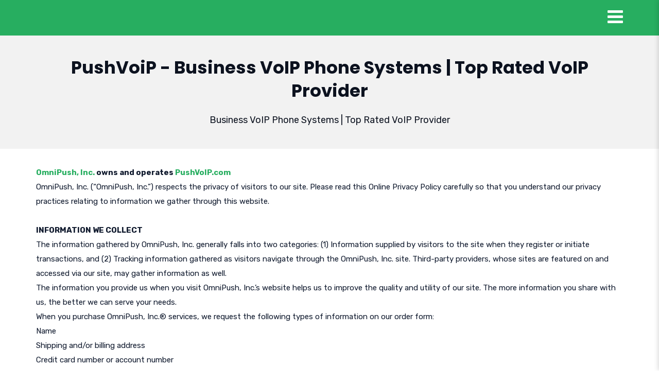

--- FILE ---
content_type: text/html; charset=UTF-8
request_url: https://pushvoip.com/privacy-policy/
body_size: 13712
content:
<!doctype html>
<html lang="en-US">
<head>
	<meta charset="UTF-8">
	<meta name="viewport" content="width=device-width, initial-scale=1">
	<meta name="format-detection" content="telephone=no">

	<!-- Google Site Verification code begins here -->
		<!-- Google Site Verification code ends here -->

		<link rel="profile" href="http://gmpg.org/xfn/11">
	<title>Privacy Policy &#8211; PushVoiP &#8211; Business VoIP Phone Systems | Top Rated VoIP Provider</title>
<meta name='robots' content='max-image-preview:large' />
	<style>img:is([sizes="auto" i], [sizes^="auto," i]) { contain-intrinsic-size: 3000px 1500px }</style>
	<link rel='dns-prefetch' href='//stats.wp.com' />
<link rel='dns-prefetch' href='//fonts.googleapis.com' />
<link rel='dns-prefetch' href='//v0.wordpress.com' />
<link rel='preconnect' href='//c0.wp.com' />
<link rel="alternate" type="application/rss+xml" title="PushVoiP - Business VoIP Phone Systems | Top Rated VoIP Provider &raquo; Feed" href="https://pushvoip.com/feed/" />
<link rel="alternate" type="application/rss+xml" title="PushVoiP - Business VoIP Phone Systems | Top Rated VoIP Provider &raquo; Comments Feed" href="https://pushvoip.com/comments/feed/" />
<link rel="alternate" type="application/rss+xml" title="PushVoiP - Business VoIP Phone Systems | Top Rated VoIP Provider &raquo; Privacy Policy Comments Feed" href="https://pushvoip.com/privacy-policy/feed/" />
<script type="text/javascript">
/* <![CDATA[ */
window._wpemojiSettings = {"baseUrl":"https:\/\/s.w.org\/images\/core\/emoji\/15.0.3\/72x72\/","ext":".png","svgUrl":"https:\/\/s.w.org\/images\/core\/emoji\/15.0.3\/svg\/","svgExt":".svg","source":{"concatemoji":"https:\/\/pushvoip.com\/wp-includes\/js\/wp-emoji-release.min.js?ver=6.7.4"}};
/*! This file is auto-generated */
!function(i,n){var o,s,e;function c(e){try{var t={supportTests:e,timestamp:(new Date).valueOf()};sessionStorage.setItem(o,JSON.stringify(t))}catch(e){}}function p(e,t,n){e.clearRect(0,0,e.canvas.width,e.canvas.height),e.fillText(t,0,0);var t=new Uint32Array(e.getImageData(0,0,e.canvas.width,e.canvas.height).data),r=(e.clearRect(0,0,e.canvas.width,e.canvas.height),e.fillText(n,0,0),new Uint32Array(e.getImageData(0,0,e.canvas.width,e.canvas.height).data));return t.every(function(e,t){return e===r[t]})}function u(e,t,n){switch(t){case"flag":return n(e,"\ud83c\udff3\ufe0f\u200d\u26a7\ufe0f","\ud83c\udff3\ufe0f\u200b\u26a7\ufe0f")?!1:!n(e,"\ud83c\uddfa\ud83c\uddf3","\ud83c\uddfa\u200b\ud83c\uddf3")&&!n(e,"\ud83c\udff4\udb40\udc67\udb40\udc62\udb40\udc65\udb40\udc6e\udb40\udc67\udb40\udc7f","\ud83c\udff4\u200b\udb40\udc67\u200b\udb40\udc62\u200b\udb40\udc65\u200b\udb40\udc6e\u200b\udb40\udc67\u200b\udb40\udc7f");case"emoji":return!n(e,"\ud83d\udc26\u200d\u2b1b","\ud83d\udc26\u200b\u2b1b")}return!1}function f(e,t,n){var r="undefined"!=typeof WorkerGlobalScope&&self instanceof WorkerGlobalScope?new OffscreenCanvas(300,150):i.createElement("canvas"),a=r.getContext("2d",{willReadFrequently:!0}),o=(a.textBaseline="top",a.font="600 32px Arial",{});return e.forEach(function(e){o[e]=t(a,e,n)}),o}function t(e){var t=i.createElement("script");t.src=e,t.defer=!0,i.head.appendChild(t)}"undefined"!=typeof Promise&&(o="wpEmojiSettingsSupports",s=["flag","emoji"],n.supports={everything:!0,everythingExceptFlag:!0},e=new Promise(function(e){i.addEventListener("DOMContentLoaded",e,{once:!0})}),new Promise(function(t){var n=function(){try{var e=JSON.parse(sessionStorage.getItem(o));if("object"==typeof e&&"number"==typeof e.timestamp&&(new Date).valueOf()<e.timestamp+604800&&"object"==typeof e.supportTests)return e.supportTests}catch(e){}return null}();if(!n){if("undefined"!=typeof Worker&&"undefined"!=typeof OffscreenCanvas&&"undefined"!=typeof URL&&URL.createObjectURL&&"undefined"!=typeof Blob)try{var e="postMessage("+f.toString()+"("+[JSON.stringify(s),u.toString(),p.toString()].join(",")+"));",r=new Blob([e],{type:"text/javascript"}),a=new Worker(URL.createObjectURL(r),{name:"wpTestEmojiSupports"});return void(a.onmessage=function(e){c(n=e.data),a.terminate(),t(n)})}catch(e){}c(n=f(s,u,p))}t(n)}).then(function(e){for(var t in e)n.supports[t]=e[t],n.supports.everything=n.supports.everything&&n.supports[t],"flag"!==t&&(n.supports.everythingExceptFlag=n.supports.everythingExceptFlag&&n.supports[t]);n.supports.everythingExceptFlag=n.supports.everythingExceptFlag&&!n.supports.flag,n.DOMReady=!1,n.readyCallback=function(){n.DOMReady=!0}}).then(function(){return e}).then(function(){var e;n.supports.everything||(n.readyCallback(),(e=n.source||{}).concatemoji?t(e.concatemoji):e.wpemoji&&e.twemoji&&(t(e.twemoji),t(e.wpemoji)))}))}((window,document),window._wpemojiSettings);
/* ]]> */
</script>
<style id='wp-emoji-styles-inline-css' type='text/css'>

	img.wp-smiley, img.emoji {
		display: inline !important;
		border: none !important;
		box-shadow: none !important;
		height: 1em !important;
		width: 1em !important;
		margin: 0 0.07em !important;
		vertical-align: -0.1em !important;
		background: none !important;
		padding: 0 !important;
	}
</style>
<link rel='stylesheet' id='wp-block-library-css' href='https://c0.wp.com/c/6.7.4/wp-includes/css/dist/block-library/style.min.css' type='text/css' media='all' />
<link rel='stylesheet' id='mediaelement-css' href='https://c0.wp.com/c/6.7.4/wp-includes/js/mediaelement/mediaelementplayer-legacy.min.css' type='text/css' media='all' />
<link rel='stylesheet' id='wp-mediaelement-css' href='https://c0.wp.com/c/6.7.4/wp-includes/js/mediaelement/wp-mediaelement.min.css' type='text/css' media='all' />
<style id='jetpack-sharing-buttons-style-inline-css' type='text/css'>
.jetpack-sharing-buttons__services-list{display:flex;flex-direction:row;flex-wrap:wrap;gap:0;list-style-type:none;margin:5px;padding:0}.jetpack-sharing-buttons__services-list.has-small-icon-size{font-size:12px}.jetpack-sharing-buttons__services-list.has-normal-icon-size{font-size:16px}.jetpack-sharing-buttons__services-list.has-large-icon-size{font-size:24px}.jetpack-sharing-buttons__services-list.has-huge-icon-size{font-size:36px}@media print{.jetpack-sharing-buttons__services-list{display:none!important}}.editor-styles-wrapper .wp-block-jetpack-sharing-buttons{gap:0;padding-inline-start:0}ul.jetpack-sharing-buttons__services-list.has-background{padding:1.25em 2.375em}
</style>
<style id='classic-theme-styles-inline-css' type='text/css'>
/*! This file is auto-generated */
.wp-block-button__link{color:#fff;background-color:#32373c;border-radius:9999px;box-shadow:none;text-decoration:none;padding:calc(.667em + 2px) calc(1.333em + 2px);font-size:1.125em}.wp-block-file__button{background:#32373c;color:#fff;text-decoration:none}
</style>
<style id='global-styles-inline-css' type='text/css'>
:root{--wp--preset--aspect-ratio--square: 1;--wp--preset--aspect-ratio--4-3: 4/3;--wp--preset--aspect-ratio--3-4: 3/4;--wp--preset--aspect-ratio--3-2: 3/2;--wp--preset--aspect-ratio--2-3: 2/3;--wp--preset--aspect-ratio--16-9: 16/9;--wp--preset--aspect-ratio--9-16: 9/16;--wp--preset--color--black: #000000;--wp--preset--color--cyan-bluish-gray: #abb8c3;--wp--preset--color--white: #ffffff;--wp--preset--color--pale-pink: #f78da7;--wp--preset--color--vivid-red: #cf2e2e;--wp--preset--color--luminous-vivid-orange: #ff6900;--wp--preset--color--luminous-vivid-amber: #fcb900;--wp--preset--color--light-green-cyan: #7bdcb5;--wp--preset--color--vivid-green-cyan: #00d084;--wp--preset--color--pale-cyan-blue: #8ed1fc;--wp--preset--color--vivid-cyan-blue: #0693e3;--wp--preset--color--vivid-purple: #9b51e0;--wp--preset--gradient--vivid-cyan-blue-to-vivid-purple: linear-gradient(135deg,rgba(6,147,227,1) 0%,rgb(155,81,224) 100%);--wp--preset--gradient--light-green-cyan-to-vivid-green-cyan: linear-gradient(135deg,rgb(122,220,180) 0%,rgb(0,208,130) 100%);--wp--preset--gradient--luminous-vivid-amber-to-luminous-vivid-orange: linear-gradient(135deg,rgba(252,185,0,1) 0%,rgba(255,105,0,1) 100%);--wp--preset--gradient--luminous-vivid-orange-to-vivid-red: linear-gradient(135deg,rgba(255,105,0,1) 0%,rgb(207,46,46) 100%);--wp--preset--gradient--very-light-gray-to-cyan-bluish-gray: linear-gradient(135deg,rgb(238,238,238) 0%,rgb(169,184,195) 100%);--wp--preset--gradient--cool-to-warm-spectrum: linear-gradient(135deg,rgb(74,234,220) 0%,rgb(151,120,209) 20%,rgb(207,42,186) 40%,rgb(238,44,130) 60%,rgb(251,105,98) 80%,rgb(254,248,76) 100%);--wp--preset--gradient--blush-light-purple: linear-gradient(135deg,rgb(255,206,236) 0%,rgb(152,150,240) 100%);--wp--preset--gradient--blush-bordeaux: linear-gradient(135deg,rgb(254,205,165) 0%,rgb(254,45,45) 50%,rgb(107,0,62) 100%);--wp--preset--gradient--luminous-dusk: linear-gradient(135deg,rgb(255,203,112) 0%,rgb(199,81,192) 50%,rgb(65,88,208) 100%);--wp--preset--gradient--pale-ocean: linear-gradient(135deg,rgb(255,245,203) 0%,rgb(182,227,212) 50%,rgb(51,167,181) 100%);--wp--preset--gradient--electric-grass: linear-gradient(135deg,rgb(202,248,128) 0%,rgb(113,206,126) 100%);--wp--preset--gradient--midnight: linear-gradient(135deg,rgb(2,3,129) 0%,rgb(40,116,252) 100%);--wp--preset--font-size--small: 13px;--wp--preset--font-size--medium: 20px;--wp--preset--font-size--large: 36px;--wp--preset--font-size--x-large: 42px;--wp--preset--spacing--20: 0.44rem;--wp--preset--spacing--30: 0.67rem;--wp--preset--spacing--40: 1rem;--wp--preset--spacing--50: 1.5rem;--wp--preset--spacing--60: 2.25rem;--wp--preset--spacing--70: 3.38rem;--wp--preset--spacing--80: 5.06rem;--wp--preset--shadow--natural: 6px 6px 9px rgba(0, 0, 0, 0.2);--wp--preset--shadow--deep: 12px 12px 50px rgba(0, 0, 0, 0.4);--wp--preset--shadow--sharp: 6px 6px 0px rgba(0, 0, 0, 0.2);--wp--preset--shadow--outlined: 6px 6px 0px -3px rgba(255, 255, 255, 1), 6px 6px rgba(0, 0, 0, 1);--wp--preset--shadow--crisp: 6px 6px 0px rgba(0, 0, 0, 1);}:where(.is-layout-flex){gap: 0.5em;}:where(.is-layout-grid){gap: 0.5em;}body .is-layout-flex{display: flex;}.is-layout-flex{flex-wrap: wrap;align-items: center;}.is-layout-flex > :is(*, div){margin: 0;}body .is-layout-grid{display: grid;}.is-layout-grid > :is(*, div){margin: 0;}:where(.wp-block-columns.is-layout-flex){gap: 2em;}:where(.wp-block-columns.is-layout-grid){gap: 2em;}:where(.wp-block-post-template.is-layout-flex){gap: 1.25em;}:where(.wp-block-post-template.is-layout-grid){gap: 1.25em;}.has-black-color{color: var(--wp--preset--color--black) !important;}.has-cyan-bluish-gray-color{color: var(--wp--preset--color--cyan-bluish-gray) !important;}.has-white-color{color: var(--wp--preset--color--white) !important;}.has-pale-pink-color{color: var(--wp--preset--color--pale-pink) !important;}.has-vivid-red-color{color: var(--wp--preset--color--vivid-red) !important;}.has-luminous-vivid-orange-color{color: var(--wp--preset--color--luminous-vivid-orange) !important;}.has-luminous-vivid-amber-color{color: var(--wp--preset--color--luminous-vivid-amber) !important;}.has-light-green-cyan-color{color: var(--wp--preset--color--light-green-cyan) !important;}.has-vivid-green-cyan-color{color: var(--wp--preset--color--vivid-green-cyan) !important;}.has-pale-cyan-blue-color{color: var(--wp--preset--color--pale-cyan-blue) !important;}.has-vivid-cyan-blue-color{color: var(--wp--preset--color--vivid-cyan-blue) !important;}.has-vivid-purple-color{color: var(--wp--preset--color--vivid-purple) !important;}.has-black-background-color{background-color: var(--wp--preset--color--black) !important;}.has-cyan-bluish-gray-background-color{background-color: var(--wp--preset--color--cyan-bluish-gray) !important;}.has-white-background-color{background-color: var(--wp--preset--color--white) !important;}.has-pale-pink-background-color{background-color: var(--wp--preset--color--pale-pink) !important;}.has-vivid-red-background-color{background-color: var(--wp--preset--color--vivid-red) !important;}.has-luminous-vivid-orange-background-color{background-color: var(--wp--preset--color--luminous-vivid-orange) !important;}.has-luminous-vivid-amber-background-color{background-color: var(--wp--preset--color--luminous-vivid-amber) !important;}.has-light-green-cyan-background-color{background-color: var(--wp--preset--color--light-green-cyan) !important;}.has-vivid-green-cyan-background-color{background-color: var(--wp--preset--color--vivid-green-cyan) !important;}.has-pale-cyan-blue-background-color{background-color: var(--wp--preset--color--pale-cyan-blue) !important;}.has-vivid-cyan-blue-background-color{background-color: var(--wp--preset--color--vivid-cyan-blue) !important;}.has-vivid-purple-background-color{background-color: var(--wp--preset--color--vivid-purple) !important;}.has-black-border-color{border-color: var(--wp--preset--color--black) !important;}.has-cyan-bluish-gray-border-color{border-color: var(--wp--preset--color--cyan-bluish-gray) !important;}.has-white-border-color{border-color: var(--wp--preset--color--white) !important;}.has-pale-pink-border-color{border-color: var(--wp--preset--color--pale-pink) !important;}.has-vivid-red-border-color{border-color: var(--wp--preset--color--vivid-red) !important;}.has-luminous-vivid-orange-border-color{border-color: var(--wp--preset--color--luminous-vivid-orange) !important;}.has-luminous-vivid-amber-border-color{border-color: var(--wp--preset--color--luminous-vivid-amber) !important;}.has-light-green-cyan-border-color{border-color: var(--wp--preset--color--light-green-cyan) !important;}.has-vivid-green-cyan-border-color{border-color: var(--wp--preset--color--vivid-green-cyan) !important;}.has-pale-cyan-blue-border-color{border-color: var(--wp--preset--color--pale-cyan-blue) !important;}.has-vivid-cyan-blue-border-color{border-color: var(--wp--preset--color--vivid-cyan-blue) !important;}.has-vivid-purple-border-color{border-color: var(--wp--preset--color--vivid-purple) !important;}.has-vivid-cyan-blue-to-vivid-purple-gradient-background{background: var(--wp--preset--gradient--vivid-cyan-blue-to-vivid-purple) !important;}.has-light-green-cyan-to-vivid-green-cyan-gradient-background{background: var(--wp--preset--gradient--light-green-cyan-to-vivid-green-cyan) !important;}.has-luminous-vivid-amber-to-luminous-vivid-orange-gradient-background{background: var(--wp--preset--gradient--luminous-vivid-amber-to-luminous-vivid-orange) !important;}.has-luminous-vivid-orange-to-vivid-red-gradient-background{background: var(--wp--preset--gradient--luminous-vivid-orange-to-vivid-red) !important;}.has-very-light-gray-to-cyan-bluish-gray-gradient-background{background: var(--wp--preset--gradient--very-light-gray-to-cyan-bluish-gray) !important;}.has-cool-to-warm-spectrum-gradient-background{background: var(--wp--preset--gradient--cool-to-warm-spectrum) !important;}.has-blush-light-purple-gradient-background{background: var(--wp--preset--gradient--blush-light-purple) !important;}.has-blush-bordeaux-gradient-background{background: var(--wp--preset--gradient--blush-bordeaux) !important;}.has-luminous-dusk-gradient-background{background: var(--wp--preset--gradient--luminous-dusk) !important;}.has-pale-ocean-gradient-background{background: var(--wp--preset--gradient--pale-ocean) !important;}.has-electric-grass-gradient-background{background: var(--wp--preset--gradient--electric-grass) !important;}.has-midnight-gradient-background{background: var(--wp--preset--gradient--midnight) !important;}.has-small-font-size{font-size: var(--wp--preset--font-size--small) !important;}.has-medium-font-size{font-size: var(--wp--preset--font-size--medium) !important;}.has-large-font-size{font-size: var(--wp--preset--font-size--large) !important;}.has-x-large-font-size{font-size: var(--wp--preset--font-size--x-large) !important;}
:where(.wp-block-post-template.is-layout-flex){gap: 1.25em;}:where(.wp-block-post-template.is-layout-grid){gap: 1.25em;}
:where(.wp-block-columns.is-layout-flex){gap: 2em;}:where(.wp-block-columns.is-layout-grid){gap: 2em;}
:root :where(.wp-block-pullquote){font-size: 1.5em;line-height: 1.6;}
</style>
<link rel='stylesheet' id='contact-form-7-css' href='https://pushvoip.com/wp-content/plugins/contact-form-7/includes/css/styles.css?ver=6.0.5' type='text/css' media='all' />
<link rel='stylesheet' id='rs-plugin-settings-css' href='https://pushvoip.com/wp-content/plugins/revslider/public/assets/css/settings.css?ver=5.4.8.1' type='text/css' media='all' />
<style id='rs-plugin-settings-inline-css' type='text/css'>
#rs-demo-id {}
</style>
<link rel='stylesheet' id='bootstrap-css' href='https://pushvoip.com/wp-content/themes/unbound/css/bootstrap.min.css' type='text/css' media='all' />
<link rel='stylesheet' id='font-awesome-css' href='https://pushvoip.com/wp-content/themes/unbound/css/font-awesome.min.css' type='text/css' media='all' />
<link rel='stylesheet' id='elusive-icons-css' href='https://pushvoip.com/wp-content/themes/unbound/css/elusive-icons.min.css' type='text/css' media='all' />
<link rel='stylesheet' id='animate-css' href='https://pushvoip.com/wp-content/themes/unbound/css/animate.min.css' type='text/css' media='all' />
<link rel='stylesheet' id='radiantthemes-custom-css' href='https://pushvoip.com/wp-content/themes/unbound/css/radiantthemes-custom.css' type='text/css' media='all' />
<link rel='stylesheet' id='radiantthemes-responsive-css' href='https://pushvoip.com/wp-content/themes/unbound/css/radiantthemes-responsive.css' type='text/css' media='all' />
<link rel='stylesheet' id='radiantthemes-reset-css' href='https://pushvoip.com/wp-content/themes/unbound/css/radiantthemes-reset.css' type='text/css' media='all' />
<link rel='stylesheet' id='radiantthemes-google-fonts-css' href='//fonts.googleapis.com/css?family=Poppins%3A700%7CRubik%3A400%2C500%2C700&#038;ver=1.0.0' type='text/css' media='all' />
<link rel='stylesheet' id='radiantthemes-contact-box-widget-css' href='https://pushvoip.com/wp-content/themes/unbound/inc/widget/contact-box/css/radiantthemes-contact-box.css' type='text/css' media='all' />
<link rel='stylesheet' id='radiantthemes-recent-posts-widget-css' href='https://pushvoip.com/wp-content/themes/unbound/inc/widget/recent-posts/css/radiantthemes-recent-post-with-thumbnail-element-one.css' type='text/css' media='all' />
<link rel='stylesheet' id='radiantthemes-header-style-default-css' href='https://pushvoip.com/wp-content/themes/unbound/css/radiantthemes-header-style-default.css' type='text/css' media='all' />
<link rel='stylesheet' id='radiantthemes-footer-style-one-css' href='https://pushvoip.com/wp-content/themes/unbound/css/radiantthemes-footer-style-one.css' type='text/css' media='all' />
<link rel='stylesheet' id='radiantthemes-style-css' href='https://pushvoip.com/wp-content/themes/unbound/style.css?ver=6.7.4' type='text/css' media='all' />
<link rel='stylesheet' id='radiantthemes-user-custom-css' href='https://pushvoip.com/wp-content/themes/unbound/css/radiantthemes-user-custom.css?ver=1762057608' type='text/css' media='all' />
<link rel='stylesheet' id='radiantthemes-dynamic-css' href='https://pushvoip.com/wp-content/themes/unbound/css/radiantthemes-dynamic.css?ver=1762057608' type='text/css' media='all' />
<style id='akismet-widget-style-inline-css' type='text/css'>

			.a-stats {
				--akismet-color-mid-green: #357b49;
				--akismet-color-white: #fff;
				--akismet-color-light-grey: #f6f7f7;

				max-width: 350px;
				width: auto;
			}

			.a-stats * {
				all: unset;
				box-sizing: border-box;
			}

			.a-stats strong {
				font-weight: 600;
			}

			.a-stats a.a-stats__link,
			.a-stats a.a-stats__link:visited,
			.a-stats a.a-stats__link:active {
				background: var(--akismet-color-mid-green);
				border: none;
				box-shadow: none;
				border-radius: 8px;
				color: var(--akismet-color-white);
				cursor: pointer;
				display: block;
				font-family: -apple-system, BlinkMacSystemFont, 'Segoe UI', 'Roboto', 'Oxygen-Sans', 'Ubuntu', 'Cantarell', 'Helvetica Neue', sans-serif;
				font-weight: 500;
				padding: 12px;
				text-align: center;
				text-decoration: none;
				transition: all 0.2s ease;
			}

			/* Extra specificity to deal with TwentyTwentyOne focus style */
			.widget .a-stats a.a-stats__link:focus {
				background: var(--akismet-color-mid-green);
				color: var(--akismet-color-white);
				text-decoration: none;
			}

			.a-stats a.a-stats__link:hover {
				filter: brightness(110%);
				box-shadow: 0 4px 12px rgba(0, 0, 0, 0.06), 0 0 2px rgba(0, 0, 0, 0.16);
			}

			.a-stats .count {
				color: var(--akismet-color-white);
				display: block;
				font-size: 1.5em;
				line-height: 1.4;
				padding: 0 13px;
				white-space: nowrap;
			}
		
</style>
<link rel='stylesheet' id='js_composer_front-css' href='https://pushvoip.com/wp-content/plugins/js_composer/assets/css/js_composer.min.css?ver=8.3.1' type='text/css' media='all' />
<script type="text/javascript" src="https://c0.wp.com/c/6.7.4/wp-includes/js/jquery/jquery.min.js" id="jquery-core-js"></script>
<script type="text/javascript" src="https://c0.wp.com/c/6.7.4/wp-includes/js/jquery/jquery-migrate.min.js" id="jquery-migrate-js"></script>
<script type="text/javascript" src="https://pushvoip.com/wp-content/plugins/revslider/public/assets/js/jquery.themepunch.tools.min.js?ver=5.4.8.1" id="tp-tools-js"></script>
<script type="text/javascript" src="https://pushvoip.com/wp-content/plugins/revslider/public/assets/js/jquery.themepunch.revolution.min.js?ver=5.4.8.1" id="revmin-js"></script>
<script type="text/javascript" src="https://pushvoip.com/wp-content/themes/unbound/js/retina.min.js?ver=1" id="retina-js"></script>
<script></script><link rel="https://api.w.org/" href="https://pushvoip.com/wp-json/" /><link rel="alternate" title="JSON" type="application/json" href="https://pushvoip.com/wp-json/wp/v2/pages/3" /><link rel="EditURI" type="application/rsd+xml" title="RSD" href="https://pushvoip.com/xmlrpc.php?rsd" />
<meta name="generator" content="WordPress 6.7.4" />
<link rel="canonical" href="https://pushvoip.com/privacy-policy/" />
<link rel='shortlink' href='https://wp.me/Paw2BJ-3' />
<link rel="alternate" title="oEmbed (JSON)" type="application/json+oembed" href="https://pushvoip.com/wp-json/oembed/1.0/embed?url=https%3A%2F%2Fpushvoip.com%2Fprivacy-policy%2F" />
<link rel="alternate" title="oEmbed (XML)" type="text/xml+oembed" href="https://pushvoip.com/wp-json/oembed/1.0/embed?url=https%3A%2F%2Fpushvoip.com%2Fprivacy-policy%2F&#038;format=xml" />
	<style>img#wpstats{display:none}</style>
		<link rel="pingback" href="https://pushvoip.com/xmlrpc.php">
			<link rel="icon" href="https://pushvoip.com/wp-content/themes/unbound/images/favicon.ico" sizes="32x32" />

			<link rel="icon" href="https://pushvoip.com/wp-content/themes/unbound/images/favicon.ico" sizes="192x192">

			<link rel="apple-touch-icon-precomposed" href="https://pushvoip.com/wp-content/themes/unbound/images/favicon.ico" />

			<meta name="msapplication-TileImage" content="https://pushvoip.com/wp-content/themes/unbound/images/favicon.ico" />

		
		<style type="text/css">.recentcomments a{display:inline !important;padding:0 !important;margin:0 !important;}</style><meta name="generator" content="Powered by WPBakery Page Builder - drag and drop page builder for WordPress."/>
<meta name="generator" content="Powered by Slider Revolution 5.4.8.1 - responsive, Mobile-Friendly Slider Plugin for WordPress with comfortable drag and drop interface." />

<!-- Jetpack Open Graph Tags -->
<meta property="og:type" content="article" />
<meta property="og:title" content="Privacy Policy" />
<meta property="og:url" content="https://pushvoip.com/privacy-policy/" />
<meta property="og:description" content="Visit the post for more." />
<meta property="article:published_time" content="2018-10-30T01:17:50+00:00" />
<meta property="article:modified_time" content="2018-12-12T11:13:10+00:00" />
<meta property="og:site_name" content="PushVoiP - Business VoIP Phone Systems | Top Rated VoIP Provider" />
<meta property="og:image" content="https://pushvoip.com/wp-content/uploads/2018/11/8.jpg" />
<meta property="og:image:width" content="1500" />
<meta property="og:image:height" content="754" />
<meta property="og:image:alt" content="" />
<meta property="og:locale" content="en_US" />
<meta name="twitter:text:title" content="Privacy Policy" />
<meta name="twitter:image" content="https://pushvoip.com/wp-content/uploads/2018/11/8.jpg?w=640" />
<meta name="twitter:card" content="summary_large_image" />
<meta name="twitter:description" content="Visit the post for more." />

<!-- End Jetpack Open Graph Tags -->
<script type="text/javascript">function setREVStartSize(e){									
						try{ e.c=jQuery(e.c);var i=jQuery(window).width(),t=9999,r=0,n=0,l=0,f=0,s=0,h=0;
							if(e.responsiveLevels&&(jQuery.each(e.responsiveLevels,function(e,f){f>i&&(t=r=f,l=e),i>f&&f>r&&(r=f,n=e)}),t>r&&(l=n)),f=e.gridheight[l]||e.gridheight[0]||e.gridheight,s=e.gridwidth[l]||e.gridwidth[0]||e.gridwidth,h=i/s,h=h>1?1:h,f=Math.round(h*f),"fullscreen"==e.sliderLayout){var u=(e.c.width(),jQuery(window).height());if(void 0!=e.fullScreenOffsetContainer){var c=e.fullScreenOffsetContainer.split(",");if (c) jQuery.each(c,function(e,i){u=jQuery(i).length>0?u-jQuery(i).outerHeight(!0):u}),e.fullScreenOffset.split("%").length>1&&void 0!=e.fullScreenOffset&&e.fullScreenOffset.length>0?u-=jQuery(window).height()*parseInt(e.fullScreenOffset,0)/100:void 0!=e.fullScreenOffset&&e.fullScreenOffset.length>0&&(u-=parseInt(e.fullScreenOffset,0))}f=u}else void 0!=e.minHeight&&f<e.minHeight&&(f=e.minHeight);e.c.closest(".rev_slider_wrapper").css({height:f})					
						}catch(d){console.log("Failure at Presize of Slider:"+d)}						
					};</script>
<style type="text/css" data-type="vc_shortcodes-default-css">.vc_do_custom_heading{margin-bottom:0.625rem;margin-top:0;}.vc_do_custom_heading{margin-bottom:0.625rem;margin-top:0;}.vc_do_custom_heading{margin-bottom:0.625rem;margin-top:0;}</style><style type="text/css" data-type="vc_shortcodes-custom-css">.vc_custom_1537266344750{margin-top: 0px !important;margin-bottom: 0px !important;padding-top: 150px !important;padding-bottom: 150px !important;background-image: url(https://dev.pushvoip.com/wp-content/uploads/2018/04/services-image04.png?id=3630) !important;}.vc_custom_1527671854655{margin-top: 0px !important;margin-bottom: 0px !important;padding-top: 90px !important;padding-bottom: 70px !important;background-color: #ffffff !important;}.vc_custom_1541858395366{margin-top: 0px !important;margin-bottom: 0px !important;padding-top: 58px !important;padding-bottom: 40px !important;background-color: #25c16f !important;}.vc_custom_1525842868906{margin-top: 0px !important;margin-bottom: 0px !important;padding-top: 0px !important;padding-bottom: 0px !important;}.vc_custom_1543492744463{margin-top: 12px !important;margin-bottom: 25px !important;padding-top: 0px !important;padding-bottom: 0px !important;}.vc_custom_1526384392771{margin-top: 0px !important;margin-bottom: 20px !important;padding-top: 0px !important;padding-bottom: 0px !important;}.vc_custom_1527064398710{margin-top: 7px !important;margin-bottom: 15px !important;}.vc_custom_1543493473931{margin-top: 20px !important;margin-bottom: 20px !important;}.vc_custom_1528353805855{margin-top: 0px !important;margin-bottom: 18px !important;padding-top: 0px !important;padding-bottom: 0px !important;}.vc_custom_1528353825142{margin-top: 0px !important;margin-bottom: 18px !important;padding-top: 0px !important;padding-bottom: 0px !important;}.vc_custom_1543494174863{margin-top: 10px !important;margin-bottom: 0px !important;padding-top: 0px !important;padding-bottom: 0px !important;}</style><noscript><style> .wpb_animate_when_almost_visible { opacity: 1; }</style></noscript></head>



	<body  class="privacy-policy page-template-default page page-id-3 wpb-js-composer js-comp-ver-8.3.1 vc_responsive" data-header-style="header-style-three" data-nicescroll-cursorcolor="" data-nicescroll-cursorwidth="">

	
	
	<!-- overlay -->
	<div class="overlay"></div>
	<!-- overlay -->

	<!-- scrollup -->
		<!-- scrollup -->

	
	<!-- radiantthemes-website-layout -->
	        <div id="page" class="site full-width">
    
    	
<!-- wraper_header -->
<header class="wraper_header style-default">
	<!-- wraper_header_main -->
	<div class="wraper_header_main">
		<div class="container">
			<!-- header_main -->
			<div class="header_main">
				<!-- brand-logo -->
				<div class="brand-logo">
									</div>
				<!-- brand-logo -->
				<!-- responsive-nav -->
				<div class="responsive-nav" data-responsive-nav-direction="right" data-responsive-nav-displace="false">
					<i class="fa fa-bars"></i>
				</div>
				<!-- responsive-nav -->
			</div>
			<!-- header_main -->
		</div>
	</div>
	<!-- wraper_header_main -->
</header>
<!-- wraper_header -->


<!-- mobile-menu -->
<div class="mobile-menu hidden">
    <!-- mobile-menu-main -->
    <div class="mobile-menu-main">
        <!-- mobile-menu-close -->
        <div class="mobile-menu-close">
            <i class="fa fa-times"></i>
        </div>
        <!-- mobile-menu-close -->
        <!-- mobile-menu-nav -->
        <nav class="mobile-menu-nav">
        	<div class="menu-pushvoip-container"><ul id="menu-pushvoip" class="menu"><li id="menu-item-8134" class="menu-item menu-item-type-post_type menu-item-object-page menu-item-has-children menu-item-8134"><a href="https://pushvoip.com/services/">Services</a>
<ul class="sub-menu">
	<li id="menu-item-9189" class="menu-item menu-item-type-post_type menu-item-object-page menu-item-9189"><a href="https://pushvoip.com/unified-communications/">Unified Communications</a></li>
	<li id="menu-item-9219" class="menu-item menu-item-type-post_type menu-item-object-page menu-item-9219"><a href="https://pushvoip.com/anymeeting-video-conferencing/">Video Conferencing</a></li>
	<li id="menu-item-8142" class="menu-item menu-item-type-post_type menu-item-object-page menu-item-8142"><a href="https://pushvoip.com/sip-trunking/">Sip Trunking</a></li>
	<li id="menu-item-9099" class="menu-item menu-item-type-post_type menu-item-object-page menu-item-9099"><a href="https://pushvoip.com/toll-free-numbers/">Toll Free Numbers</a></li>
</ul>
</li>
<li id="menu-item-8151" class="menu-item menu-item-type-post_type menu-item-object-page menu-item-8151"><a href="https://pushvoip.com/features/">VoIP Features</a></li>
<li id="menu-item-8135" class="menu-item menu-item-type-post_type menu-item-object-page menu-item-8135"><a href="https://pushvoip.com/desk-phones/">Phones</a></li>
<li id="menu-item-9062" class="menu-item menu-item-type-post_type menu-item-object-page menu-item-9062"><a href="https://pushvoip.com/contact-us/">Contact Us</a></li>
</ul></div>        </nav>
        <!-- mobile-menu-nav -->
    </div>
    <!-- mobile-menu-main -->
</div>
<!-- mobile-menu -->
		<!-- hamburger-menu-holder -->
		<div class="hamburger-menu-holder hidden">
			<!-- hamburger-menu -->
			<div class="hamburger-menu">
				<!-- hamburger-menu-close -->
				<div class="hamburger-menu-close">
					<div class="hamburger-menu-close-lines"><span></span><span></span></div>
				</div>
				<!-- hamburger-menu-close -->
				<!-- hamburger-menu-main -->
				<div class="row hamburger-menu-main">
					<div id="text-3" class="widget widget_text matchHeight">			<div class="textwidget"><p>Claritas est etiam processus dynamicus, qui sequitur mutationem consuetudium lectorum eleifend option congue nihil imperdiet doming.</p>
</div>
		</div><div id="unbound_recent_posts_widget-2" class="widget widget_unbound_recent_posts_widget matchHeight">		<div class="rt-recent-post-with-thumbnail element-one">
			<h2 class="widget-title">Recent Posts</h2>
			<ul class="rt-recent-post-with-thumbnail-holder">
							</ul>
		</div>
		</div><div id="unbound_contact_box_widget-1" class="widget widget_unbound_contact_box_widget matchHeight"><h5 class="widget-title">Contact Us</h5><ul class="contact">
                    <li class="address">
                    	123 6th St. Melbourne, FL 32904
                    </li>
                    <li class="phone">
                    	Phone: (888) 123-4567
                    </li>
                    <li class="email">
                    	Email: info@example.com
                    </li>
                    </ul></div><div id="unbound_social_widget-1" class="widget widget_unbound_social_widget matchHeight">							<h2 class="widget-title">Follow Us On</h2>
				<ul class="social">
																																																					</ul>

		</div>				</div>
				<!-- hamburger-menu-main -->
			</div>
			<!-- hamburger-menu -->
		</div>
		<!-- hamburger-menu-holder -->

    		    			<!-- wraper_header_bannerinner -->
	<div class="wraper_inner_banner">
		<!-- wraper_inner_banner_main -->
		<div class="wraper_inner_banner_main">
			<div class="container">
				<!-- row -->
				<div class="row">
					<div class="col-lg-12 col-md-12 col-sm-12 col-xs-12">
						<!-- inner_banner_main -->
						<div class="inner_banner_main">
							<p class="title">
								PushVoiP - Business VoIP Phone Systems | Top Rated VoIP Provider							</p>
							<p class="subtitle">
								Business VoIP Phone Systems | Top Rated VoIP Provider							</p>
						</div>
						<!-- inner_banner_main -->
					</div>
				</div>
				<!-- row -->
			</div>
		</div>
		<!-- wraper_inner_banner_main -->
	</div>
	<!-- wraper_header_bannerinner -->


    	<!-- #page -->
        <div id="page" class="site">
    		<!-- #content -->
    		<div id="content" class="site-content">

    <div id="primary" class="content-area">
    	<main id="main" class="site-main">
    		    			<div class="container page-container">
    				
<article id="post-3" class="post-3 page type-page status-publish has-post-thumbnail hentry">
	<header class="entry-header">
	    	</header><!-- .entry-header -->
	<div class="entry-content">
		<div class="wpb-content-wrapper"><div class="vc_row wpb_row vc_row-fluid"><div class="wpb_column vc_column_container vc_col-sm-12"><div class="vc_column-inner"><div class="wpb_wrapper"><div class="vc_empty_space"   style="height: 32px"><span class="vc_empty_space_inner"></span></div>
	<div class="wpb_text_column wpb_content_element" >
		<div class="wpb_wrapper">
			<p><strong><a href="https://www.omnipush.com">OmniPush, Inc.</a> owns and operates <a href="https://www.pushvoip.com">PushVoIP.com</a></strong></p>
<p>OmniPush, Inc. (“OmniPush, Inc.”) respects the privacy of visitors to our site. Please read this Online Privacy Policy carefully so that you understand our privacy practices relating to information we gather through this website.</p>
<p>&nbsp;</p>
<p><strong>INFORMATION WE COLLECT</strong></p>
<p>The information gathered by OmniPush, Inc. generally falls into two categories: (1) Information supplied by visitors to the site when they register or initiate transactions, and (2) Tracking information gathered as visitors navigate through the OmniPush, Inc. site. Third-party providers, whose sites are featured on and accessed via our site, may gather information as well.<br />
The information you provide us when you visit OmniPush, Inc.’s website helps us to improve the quality and utility of our site. The more information you share with us, the better we can serve your needs.</p>
<p>When you purchase OmniPush, Inc.® services, we request the following types of information on our order form:</p>
<ul>
<li>Name</li>
<li>Shipping and/or billing address</li>
<li>Credit card number or account number</li>
<li>Phone or fax number</li>
<li>Email address</li>
<li>Social Security Number</li>
</ul>
<p>For corporate accounts, we may also request one or more of the following types of information:</p>
<ul>
<li>Federal Tax ID</li>
<li>Company name</li>
<li>Other information your employer may ask us to collect, such as purchase order number, employee number, and the like</li>
</ul>
<p>We need this information to process your order. If we have trouble processing your order, the contact information you provide is used to get in touch with you. We also use this contact information to provide you with updates regarding your current phone or service.<br />
For new accounts, we may request a Social Security Number, which we use to order a credit report. The only other purpose for which we’ll use your Social Security Number is to confirm your identity when you inquire about or access your account.<br />
To take advantage of personalized services available on OmniPush, Inc., you may need to supply additional information, such as:</p>
<ul>
<li>Phone bill</li>
<li>Level of responsibility for account administration</li>
</ul>
<p>We use this data to provide you with billing information, equipment discounts, and rate plan promotions.</p>
<p>&nbsp;</p>
<p><strong>EMAIL ADDRESSES</strong></p>
<p>If you provide us your email address, from time to time we may send you emails about new products and services or offers that we believe will interest you. We may also share your email address with providers of products or services that we think will interest you. Though we hope you’ll find this information useful, if you do not wish to receive such email, please indicate, when you give us your email address, that you’d prefer not to receive such information or offers. We will also use your email address to answer any email you send us or to follow up on your visit to OmniPush, Inc.Services.com. Such follow-ups may include inquiries on transactions or submissions of information that appear incomplete. Of course, you can always elect not to receive future emails by clicking on the “unsubscribe” link that we include in all of the emails we send.</p>
<p>&nbsp;</p>
<p><strong>COOKIES</strong></p>
<p>To help us tailor our site to the needs and interests of our visitors, we keep track of the pages visited by our users by placing a small entry in a text file, called a cookie, on your hard drive. The cookie contains an ID number that allows us to track the pages you’ve visited. We aggregate this data with data on the pages visited by other users to track overall visitor traffic patterns. We use this information to improve our site by making it more responsive to the needs of our users. The help function on most browsers contains information on how to set your browser to notify you before accepting a cookie or to disable cookies entirely. However, if you don’t accept cookies, you won’t be able to take advantage of various features on our site that are available to other visitors.</p>
<p>&nbsp;</p>
<p><strong>BROWSER LEVEL INFORMATION</strong></p>
<p>Our Web server automatically collects your IP address when you request pages from our server. Your IP address is a number that is used by computers connected to the Internet to identify your computer so that data (such as the Web pages you request) can be sent to you. Your IP address does not tell us who you are. We also collect information on the operating system you’re running on your computer and the Web browser software you’re using to access our site so we can optimize our site for the most popular operating systems and Web browsers. And, because we like to know how you found our site, we keep track of where you came from.</p>
<p>&nbsp;</p>
<p><strong>POP-UP SURVEYS</strong></p>
<p>From time to time, we request information from users via pop-up surveys. Participation in these surveys is completely voluntary; if you don’t want to provide the requested information, please don’t respond to the survey. The information we gather through these surveys will be used to improve our site.</p>
<p>&nbsp;</p>
<p><strong>INFORMATION COLLECTED BY THIRD PARTIES</strong></p>
<p>Of course, our site includes links to other Web sites and provides access to products and services offered by third parties, whose privacy policies we don’t control. When you access another Web site or purchase products or services or conduct other transactions through our Web site, use of any information you provide is governed by the privacy policy of the operator of the site you’re visiting or the provider of such products or services. The provider’s privacy practices may differ from ours. If you can’t find the privacy policy of any of our provider partners via a link either from the site’s home page or from the pages on which the products or services are offered, you should contact the provider directly for more information.</p>
<p>&nbsp;</p>
<p><strong>SECURITY</strong></p>
<p>The information we collect from our visitors is stored in databases we control. Physical access to the servers on which we store visitor information is restricted. We use your credit card information only to bill you for the products and services you order from us. We don’t share your credit card information with anyone, except as may be necessary to process your transactions. To protect the privacy of your credit card number and other ordering information, we encrypt this information for transit over the Internet using a Secure Sockets Layer (“SSL”) connection. However, as effective as modern security practices are, no physical or electronic security system is impenetrable. We cannot guarantee the security of our database, nor can we guarantee that information you supply won’t be intercepted while being transmitted over the Internet.</p>
<p>&nbsp;</p>
<p><strong>DISCLOSURE OF INFORMATION</strong></p>
<p>We may occasionally release information about our visitors when a release is appropriate to comply with law, to enforce our Visitor Agreement, or to protect the rights, property or safety of visitors to our site, our customers, the public or OmniPush, Inc. As our business grows, we may buy or sell various assets. In the unlikely event that OmniPush, Inc., one of its business units, or substantially all of its assets are acquired by another company, information on our visitors would be among the transferred assets.</p>
<p>&nbsp;</p>
<p><strong>CHANGES TO THIS PRIVACY POLICY</strong></p>
<p>This privacy policy is subject to change. The Web is an evolving medium. If we need to change our privacy policy at some point in the future, we’ll post the new policy promptly. If at any point we decide to use personally identifiable information in a manner different from what was stated at the time it was collected, we will notify you and give you an opportunity to opt out of the proposed use. By using OmniPush, Inc., you agree that your visit to our site, and any dispute over privacy, is governed by the then-current version of the Online Privacy Policy.</p>

		</div>
	</div>
</div></div></div></div><div data-vc-full-width="true" data-vc-full-width-init="false" data-vc-parallax="1.5" class="vc_row wpb_row vc_row-fluid vc_custom_1537266344750 vc_row-has-fill vc_general vc_parallax vc_parallax-content-moving"><div class="wpb_column vc_column_container vc_col-sm-12"><div class="vc_column-inner"><div class="wpb_wrapper"><h3 style="font-size: 40px;color: #ffffff;line-height: 48px;text-align: center" class="vc_custom_heading vc_do_custom_heading heading-h1 letter-spacing-0" >Focus on Managing Your Business<br />
We’ll Manage Your Phone System</h3></div></div></div><div class="wpb_column vc_column_container vc_col-sm-12"><div class="vc_column-inner"><div class="wpb_wrapper"><h3 style="font-size: 27px;color: #ffffff;line-height: 32px;text-align: center" class="vc_custom_heading vc_do_custom_heading heading-h1 letter-spacing-0 font-weight-semibold vc_custom_1543492744463" >Need a New Phone system? Call Our Support Team At 1-888-848-4897</h3></div></div></div><div class="wpb_animate_when_almost_visible wpb_bottom-to-top bottom-to-top wpb_column vc_column_container vc_col-sm-3"><div class="vc_column-inner vc_custom_1525842868906"><div class="wpb_wrapper"></div></div></div><div class="wpb_column vc_column_container vc_col-sm-3"><div class="vc_column-inner"><div class="wpb_wrapper">[rt_button_style title=&#8221;CONTACT A SPECIALIST&#8221; align=&#8221;center&#8221; link=&#8221;url:https%3A%2F%2Fpushvoip.com%2Fcontact-us%2F|||&#8221;]</div></div></div><div class="wpb_column vc_column_container vc_col-sm-3"><div class="vc_column-inner"><div class="wpb_wrapper">[rt_button_style title=&#8221;REQUEST A QUOTE&#8221; align=&#8221;center&#8221; link=&#8221;url:https%3A%2F%2Fpushvoip.com%2Frequest-a-quote%2F|title:Quote%20Request||&#8221; extra_class=&#8221;splite_sideEnquiry pos_right on_mobile enabled_on_mobile&#8221;]</div></div></div><div class="wpb_column vc_column_container vc_col-sm-3"><div class="vc_column-inner"><div class="wpb_wrapper"></div></div></div></div><div class="vc_row-full-width vc_clearfix"></div><section data-vc-full-width="true" data-vc-full-width-init="false" class="vc_section vc_custom_1527671854655 vc_section-has-fill"><div data-vc-full-width="true" data-vc-full-width-init="false" class="vc_row wpb_row vc_row-fluid"><div class="wpb_column vc_column_container vc_col-sm-8"><div class="vc_column-inner vc_custom_1526384392771"><div class="wpb_wrapper"><h2 style="font-size: 40px;color: #030712;line-height: 48px;text-align: left" class="vc_custom_heading vc_do_custom_heading heading-h1" >Great Pricing</h2><p style="color: #030712;text-align: left" class="vc_custom_heading vc_do_custom_heading vc_custom_1543493473931" >Our packages are built with your business in mind. We offer 2 plans and both are packed with over 40+ features.</p><div class="vc_row wpb_row vc_inner vc_row-fluid"><div class="wpb_column vc_column_container vc_col-sm-4"><div class="vc_column-inner"><div class="wpb_wrapper">[rt_list_style]</p>
<ul>
<li>Unlimited Minutes</li>
<li>Auto Attendants</li>
<li>Find Me/Follow Me</li>
<li>Office Intercom</li>
</ul>
<p>[/rt_list_style]</div></div></div><div class="wpb_column vc_column_container vc_col-sm-4"><div class="vc_column-inner"><div class="wpb_wrapper">[rt_list_style]</p>
<ul>
<li>3-Way Conference Call</li>
<li>Voicemail to Email</li>
<li>Web-access to Voicemail</li>
<li>WebFax</li>
</ul>
<p>[/rt_list_style]</div></div></div><div class="wpb_column vc_column_container vc_col-sm-4"><div class="vc_column-inner"><div class="wpb_wrapper">[rt_list_style]</p>
<ul>
<li>Call Park and Pickup</li>
<li>Call Recording</li>
<li>Call Forward Always</li>
<li>Call Waiting</li>
</ul>
<p>[/rt_list_style]</div></div></div></div></div></div></div><div class="text-center wpb_column vc_column_container vc_col-sm-4"><div class="vc_column-inner vc_custom_1527064398710"><div class="wpb_wrapper">[rt_pricing_table_style pricing_table_style_variation=&#8221;two&#8221; pricing_table_title=&#8221;Premium&#8221; pricing_table_price=&#8221;30.99&#8243; pricing_table_tagline=&#8221;Lots of premium features for one low price&#8221; pricing_table_button=&#8221;Get Started&#8221; pricing_table_button_link=&#8221;/request-a-quote/&#8221;][/rt_pricing_table_style]</div></div></div></div><div class="vc_row-full-width vc_clearfix"></div></section><div class="vc_row-full-width vc_clearfix"></div><div data-vc-full-width="true" data-vc-full-width-init="false" class="vc_row wpb_row vc_row-fluid vc_custom_1541858395366 vc_row-has-fill vc_row-o-equal-height vc_row-o-content-middle vc_row-flex"><div class="wpb_column vc_column_container vc_col-sm-8 vc_col-lg-10 vc_col-md-10 vc_col-xs-12"><div class="vc_column-inner vc_custom_1528353805855"><div class="wpb_wrapper">
	<div class="wpb_text_column wpb_content_element vc_custom_1543494174863" >
		<div class="wpb_wrapper">
			<p><span style="color: #ffffff; font-size: 32px;">Let&#8217;s get started on improving your office phone system.<br />
<strong>Get a free, no obligation quote.</strong></span></p>

		</div>
	</div>
</div></div></div><div class="wpb_column vc_column_container vc_col-sm-4 vc_col-lg-2 vc_col-md-2 vc_col-xs-12"><div class="vc_column-inner vc_custom_1528353825142"><div class="wpb_wrapper">[lea_button_style title=&#8221;LETS TALK&#8221; align=&#8221;left&#8221; i_align=&#8221;right&#8221; icon_fontawesome=&#8221;fa fa-angle-double-right&#8221; font_color=&#8221;#ffffff&#8221; use_theme_fonts=&#8221;yes&#8221; button_hover_style=&#8221;four&#8221; add_icon=&#8221;true&#8221; button_design_css=&#8221;.vc_custom_1544152774978{margin-top: 0px !important;margin-bottom: 0px !important;border-top-width: 2px !important;border-right-width: 2px !important;border-bottom-width: 2px !important;border-left-width: 2px !important;padding-top: 14px !important;padding-right: 35px !important;padding-bottom: 14px !important;padding-left: 35px !important;background-color: #25c16f !important;border-left-color: #ffffff !important;border-left-style: solid !important;border-right-color: #ffffff !important;border-right-style: solid !important;border-top-color: #ffffff !important;border-top-style: solid !important;border-bottom-color: #ffffff !important;border-bottom-style: solid !important;border-radius: 35px !important;}&#8221; button_font_size=&#8221;14px&#8221; button_line_height=&#8221;23px&#8221; link=&#8221;url:https%3A%2F%2Fpushvoip.com%2Fcontact-us%2F|||&#8221; extra_class=&#8221;font-weight-medium letter-spacing-0&#8243;]</div></div></div></div><div class="vc_row-full-width vc_clearfix"></div>
</div>	</div><!-- .entry-content -->
	</article><!-- #post-3 -->    			</div>
    		    	</main><!-- #main -->
    </div><!-- #primary -->


        	</div>
        	<!-- #content -->
        </div>
        <!-- #page -->
        
        
<!-- wraper_footer -->
<footer class="wraper_footer style-one">
	<!-- wraper_footer_copyright -->
	<div class="wraper_footer_copyright">
		<div class="container">
			<!-- row -->
			<div class="row footer_copyright">
				<div class="col-lg-6 col-md-6 col-sm-6 col-xs-12">
					<!-- footer_copyright_item -->
					<div class="footer_copyright_item text-left">
						<div class="menu-footer-menu-container"><ul id="menu-footer-menu" class="menu"><li id="menu-item-6054" class="menu-item menu-item-type-custom menu-item-object-custom menu-item-6054"><a href="#">Terms &#038; Conditions</a></li>
<li id="menu-item-6055" class="menu-item menu-item-type-custom menu-item-object-custom menu-item-6055"><a href="#">Privacy Policy</a></li>
</ul></div>					</div>
					<!-- footer_copyright_item -->
				</div>
				<div class="col-lg-6 col-md-6 col-sm-6 col-xs-12">
					<!-- footer_copyright_item -->
					<div class="footer_copyright_item text-right">
						<p>
							Unbound 							2025						</p>
					</div>
					<!-- footer_copyright_item -->
				</div>
			</div>
			<!-- row -->
		</div>
	</div>
	<!-- wraper_footer_copyright -->
</footer>
<!-- wraper_footer -->

    </div>
    <!-- radiantthemes-website-layout -->

<link rel='stylesheet' id='vc_google_fonts_abril_fatfaceregular-css' href='https://fonts.googleapis.com/css?family=Abril+Fatface%3Aregular&#038;ver=8.3.1' type='text/css' media='all' />
<link rel='stylesheet' id='vc_animate-css-css' href='https://pushvoip.com/wp-content/plugins/js_composer/assets/lib/vendor/node_modules/animate.css/animate.min.css?ver=8.3.1' type='text/css' media='all' />
<script type="text/javascript" src="https://c0.wp.com/c/6.7.4/wp-includes/js/dist/hooks.min.js" id="wp-hooks-js"></script>
<script type="text/javascript" src="https://c0.wp.com/c/6.7.4/wp-includes/js/dist/i18n.min.js" id="wp-i18n-js"></script>
<script type="text/javascript" id="wp-i18n-js-after">
/* <![CDATA[ */
wp.i18n.setLocaleData( { 'text direction\u0004ltr': [ 'ltr' ] } );
/* ]]> */
</script>
<script type="text/javascript" src="https://pushvoip.com/wp-content/plugins/contact-form-7/includes/swv/js/index.js?ver=6.0.5" id="swv-js"></script>
<script type="text/javascript" id="contact-form-7-js-before">
/* <![CDATA[ */
var wpcf7 = {
    "api": {
        "root": "https:\/\/pushvoip.com\/wp-json\/",
        "namespace": "contact-form-7\/v1"
    }
};
/* ]]> */
</script>
<script type="text/javascript" src="https://pushvoip.com/wp-content/plugins/contact-form-7/includes/js/index.js?ver=6.0.5" id="contact-form-7-js"></script>
<script type="text/javascript" id="mailchimp-woocommerce-js-extra">
/* <![CDATA[ */
var mailchimp_public_data = {"site_url":"https:\/\/pushvoip.com","ajax_url":"https:\/\/pushvoip.com\/wp-admin\/admin-ajax.php","disable_carts":"","subscribers_only":"","language":"en","allowed_to_set_cookies":"1"};
/* ]]> */
</script>
<script type="text/javascript" src="https://pushvoip.com/wp-content/plugins/mailchimp-for-woocommerce/public/js/mailchimp-woocommerce-public.min.js?ver=5.3.07" id="mailchimp-woocommerce-js"></script>
<script type="text/javascript" src="https://pushvoip.com/wp-content/themes/unbound/js/bootstrap.min.js?ver=6.7.4" id="bootstrap-js"></script>
<script type="text/javascript" src="https://pushvoip.com/wp-content/themes/unbound/js/jquery.sidr.min.js?ver=6.7.4" id="sidr-js"></script>
<script type="text/javascript" src="https://pushvoip.com/wp-content/themes/unbound/js/jquery.matchHeight-min.js?ver=6.7.4" id="matchHeight-js"></script>
<script type="text/javascript" src="https://pushvoip.com/wp-content/themes/unbound/js/wow.min.js?ver=6.7.4" id="wow-js"></script>
<script type="text/javascript" src="https://pushvoip.com/wp-content/themes/unbound/js/jquery.nicescroll.min.js?ver=6.7.4" id="nicescroll-js"></script>
<script type="text/javascript" src="https://pushvoip.com/wp-content/themes/unbound/js/jquery.sticky.min.js?ver=6.7.4" id="sticky-js"></script>
<script type="text/javascript" src="https://pushvoip.com/wp-content/themes/unbound/js/radiantthemes-custom.js?ver=6.7.4" id="radiantthemes-custom-js"></script>
<script type="text/javascript" id="jetpack-stats-js-before">
/* <![CDATA[ */
_stq = window._stq || [];
_stq.push([ "view", JSON.parse("{\"v\":\"ext\",\"blog\":\"155399883\",\"post\":\"3\",\"tz\":\"0\",\"srv\":\"pushvoip.com\",\"j\":\"1:14.4.1\"}") ]);
_stq.push([ "clickTrackerInit", "155399883", "3" ]);
/* ]]> */
</script>
<script type="text/javascript" src="https://stats.wp.com/e-202544.js" id="jetpack-stats-js" defer="defer" data-wp-strategy="defer"></script>
<script type="text/javascript" src="https://pushvoip.com/wp-content/plugins/js_composer/assets/js/dist/js_composer_front.min.js?ver=8.3.1" id="wpb_composer_front_js-js"></script>
<script type="text/javascript" src="https://pushvoip.com/wp-content/plugins/js_composer/assets/lib/vendor/node_modules/skrollr/dist/skrollr.min.js?ver=8.3.1" id="vc_jquery_skrollr_js-js"></script>
<script type="text/javascript" src="https://pushvoip.com/wp-content/plugins/js_composer/assets/lib/vc/vc_waypoints/vc-waypoints.min.js?ver=8.3.1" id="vc_waypoints-js"></script>
<script></script>
</body>
</html>


--- FILE ---
content_type: text/css
request_url: https://pushvoip.com/wp-content/themes/unbound/css/radiantthemes-reset.css
body_size: 3661
content:
.wraper_header.style-one .header_main_action ul>li i,.wraper_header.style-three .header_main_action ul>li i,.wraper_header.style-two .header_main_action ul>li i{font-size:17px}body[data-header-style=header-style-six] #hamburger-menu,body[data-header-style=header-style-seven] #hamburger-menu,body[data-header-style=header-style-eight] #hamburger-menu,body[data-header-style=header-style-one] #hamburger-menu,body[data-header-style=header-style-two] #hamburger-menu,body[data-header-style=header-style-three] #hamburger-menu,body[data-header-style=header-style-four] #hamburger-menu,body[data-header-style=header-style-five] #hamburger-menu{max-width:400px}body[data-header-style=header-style-six] #hamburger-menu.right,body[data-header-style=header-style-seven] #hamburger-menu.right,body[data-header-style=header-style-eight] #hamburger-menu.right,body[data-header-style=header-style-one] #hamburger-menu.right,body[data-header-style=header-style-two] #hamburger-menu.right,body[data-header-style=header-style-three] #hamburger-menu.right,body[data-header-style=header-style-four] #hamburger-menu.right,body[data-header-style=header-style-five] #hamburger-menu.right{right:-400px}.comments-area .comment-form>p input[type=date]:focus,.comments-area .comment-form>p input[type=email]:focus,.comments-area .comment-form>p input[type=password]:focus,.comments-area .comment-form>p input[type=tel]:focus,.comments-area .comment-form>p input[type=text]:focus,.comments-area .comment-form>p input[type=time]:focus,.comments-area .comment-form>p input[type=url]:focus,.comments-area .comment-form>p select:focus,.comments-area .comment-form>p textarea:focus,.footer_main_item ul.social li a:hover,.pagination>.current,.post-tags a[rel=tag]:hover,.rt-pricing-table.element-four>.holder>.more .btn,.rt-pricing-table.element-one>.holder>.more .btn,.rt-pricing-table.element-three.spotlight>.holder>.heading,.rt-pricing-table.element-three:hover>.holder>.heading,.rt-pricing-table.element-three>.holder>.list .btn,.rt-pricing-table.element-two>.holder>.more .btn,.rt-shop-box.style-two>.holder>.pic>.data,.widget-area>.widget .search-form input[type=search]:focus,.widget-area>.widget .tagcloud>[class*=tag-link-]:hover,.widget-area>.widget select:focus,.woocommerce #review_form #respond textarea:focus,.woocommerce form .form-row input.input-text:focus,.woocommerce form .form-row textarea:focus,.woocommerce nav.woocommerce-pagination ul li span.current{border-color:#2b65eb}.comment-content ul:not(.contact)>li:before,.comments-area ol.comment-list li .reply,.default-page ul:not(.contact)>li:before,.post.single-post .entry-header .entry-meta>.holder>.data .meta>span i,.post.style-default .entry-main .entry-meta>.holder>.data .meta>span i,.post.style-one .post-meta>span i,.post.style-three .entry-main .post-meta>span i,.post.style-two .entry-main .post-meta>span i,.radiantthemes-accordion.element-four .radiantthemes-accordion-item>.radiantthemes-accordion-item-title>.radiantthemes-accordion-item-title-icon i,.radiantthemes-accordion.element-one .radiantthemes-accordion-item>.radiantthemes-accordion-item-title>.radiantthemes-accordion-item-title-icon i,.radiantthemes-accordion.element-three .radiantthemes-accordion-item>.radiantthemes-accordion-item-title>.radiantthemes-accordion-item-title-icon i,.radiantthemes-accordion.element-two .radiantthemes-accordion-item>.radiantthemes-accordion-item-title>.radiantthemes-accordion-item-title-icon i,.radiantthemes-iconbox.element-one>.radiantthemes-iconbox-holder>i,.radiantthemes-list.element-eight ul li:before,.radiantthemes-list.element-five ul li:before,.radiantthemes-list.element-four ul li:before,.radiantthemes-list.element-nine ul li:before,.radiantthemes-list.element-one ul li:before,.radiantthemes-list.element-seven ul li:before,.radiantthemes-list.element-six ul li:before,.radiantthemes-list.element-three ul li:before,.radiantthemes-list.element-two ul li:before,.radiantthemes-shop-box.style-five>.holder:hover>.data>.action-buttons>.added_to_cart,.radiantthemes-shop-box.style-five>.holder:hover>.data>.action-buttons>.button,.rt-accordion.element-six .rt-accordion-item>.rt-accordion-item-title>.rt-accordion-item-title-icon .symbol:before,.rt-accordion.element-two .rt-accordion-item>.rt-accordion-item-title>.rt-accordion-item-title-icon>.holder i,.rt-blockquote.element-one>blockquote>i.fa,.rt-pricing-table.element-four>.holder>.more .btn,.rt-pricing-table.element-four>.holder>.pricing .price,.rt-pricing-table.element-one>.holder>.more .btn,.rt-pricing-table.element-one>.holder>.pricing .price,.rt-pricing-table.element-three.spotlight>.holder>.list ul li:before,.rt-pricing-table.element-three:hover>.holder>.list ul li:before,.rt-pricing-table.element-three>.holder>.list .btn,.rt-pricing-table.element-two.spotlight>.holder>.heading .title,.rt-pricing-table.element-two:hover>.holder>.heading .title,.rt-pricing-table.element-two>.holder>.more .btn,.rt-tab.element-eight>ul.nav-tabs>li.active>a,.rt-tab.element-six>ul.nav-tabs>li.active>a,.rt-tab.element-ten>ul.nav-tabs>li.active>a,.sidr-close,.testimonial.element-five .testimonial-item>.holder>.testimonial-data .btn,.widget-area>.widget.widget_archive ul li a:hover,.widget-area>.widget.widget_bizcorp_business_contact_box_widget ul.contact li:before,.widget-area>.widget.widget_categories ul li a:hover,.widget-area>.widget.widget_meta ul li a:hover,.widget-area>.widget.widget_nav_menu ul li a:hover,.widget-area>.widget.widget_pages ul li a:hover,.widget-area>.widget.widget_rss ul li .rss-date:before,a,a:focus,a:hover,body.rt-coming-soon.coming-soon-style-two .comingsoon_main .comingsoon-counter>.time{color:#2b65eb}.case-studies.style-default .entry-main .post-read-more .btn,.client.style-default .entry-main .post-read-more .btn,.comments-area .comment-form>p button[type=reset],.comments-area .comment-form>p button[type=submit],.error_main .btn:before,.footer_main_item .widget-title:before,.footer_main_item ul.social li a:hover,.maintenance_main .maintenance-progress>.maintenance-progress-bar,.maintenance_main .maintenance-progress>.maintenance-progress-bar>.maintenance-progress-percentage>span,.nav>[class*=menu-]>ul.menu>li:before,.nicescroll-cursors,.page.style-default .entry-main .post-read-more .btn,.pagination>.current,.portfolio.style-default .entry-main .post-read-more .btn,.post-tags a[rel=tag]:hover,.post.style-default .entry-main .post-read-more .btn,.post.style-five>.holder .category-list span,.post.style-three .entry-main .post-read-more .btn,.post.style-two .entry-main .post-read-more .btn,.preloader,.product.style-default .entry-main .post-read-more .btn .radiantthemes-search-form .form-row button[type=submit],.radiantthemes-shop-box.style-one>.holder>.onsale,.radiantthemes-shop-box.style-two>.holder>.onsale,.rt-megamenu-widget ul.menu>li:before,.shop_single>.product>.woocommerce-tabs>ul.tabs>li>a:before,.team.style-default .entry-main .post-read-more .btn,.testimonial.style-default .entry-main .post-read-more .btn,.tribe_events.style-default .entry-main .post-read-more .btn,.widget-area>.widget .tagcloud>[class*=tag-link-]:hover,.widget-area>.widget.widget_price_filter .ui-slider .ui-slider-handle,.widget-area>.widget.widget_price_filter .ui-slider .ui-slider-range,.woocommerce #payment #place_order,.woocommerce #respond input#submit,.woocommerce #respond input#submit:hover,.woocommerce button.button[name=apply_coupon],.woocommerce button.button[name=update_cart],.woocommerce button.button[name=update_cart]:disabled,.woocommerce button.button[name=update_cart]:hover,.woocommerce div.product form.cart .button,.woocommerce div.product form.cart .button:hover,.woocommerce form .form-row input.button,.woocommerce form .form-row input.button:hover,.woocommerce form.checkout_coupon .form-row .button,.woocommerce input.button:disabled:hover,.woocommerce input.button:disabled[disabled]:hover,.woocommerce nav.woocommerce-pagination ul li span.current,.woocommerce-cart .wc-proceed-to-checkout a.checkout-button,.woocommerce-cart .wc-proceed-to-checkout a.checkout-button:hover,.wraper_error_main.style-four .error_main .btn,.wraper_error_main.style-one .error_main .btn,.wraper_error_main.style-three .error_main_item .btn,.wraper_error_main.style-two .error_main .btn,body>.scrollup{background-color:#2b65eb}.shop_single>.onsale{background-color:#2b65eb!important}.edit-link,.gdpr-notice .btn,.post.style-three .entry-main .post-read-more .btn,.post.style-two .post-read-more .btn,.radiant-contact-form .form-row button[type=submit],.radiant-contact-form .form-row input[type=button],.radiant-contact-form .form-row input[type=submit],.radiantthemes-accordion.element-five .radiantthemes-accordion-item>.radiantthemes-accordion-item-title,.radiantthemes-accordion.element-six .radiantthemes-accordion-item>.radiantthemes-accordion-item-title,.radiantthemes-button>.radiantthemes-button-main,.radiantthemes-dropcaps.element-eight>.holder>.radiantthemes-dropcap-letter,.radiantthemes-dropcaps.element-seven>.holder>.radiantthemes-dropcap-letter,.radiantthemes-dropcaps.element-three>.holder>.radiantthemes-dropcap-letter,.rt-fancy-text-box.element-four>.holder>.more>a,.rt-fancy-text-box.element-one>.holder>.more>a,.rt-fancy-text-box.element-three>.holder>.more>a,.rt-fancy-text-box.element-two>.holder>.more>a,.rt-portfolio-box.element-four .rt-portfolio-box-item>.holder>.pic>.data .btn,.rt-portfolio-box.element-one .rt-portfolio-box-item>.holder>.data .btn,.rt-portfolio-box.element-one .rt-portfolio-box-item>.holder>.title .btn,.rt-portfolio-box.element-two .rt-portfolio-box-item>.holder>.pic>.data .btn,.rt-portfolio-box.element-two .rt-portfolio-box-item>.holder>.pic>.title .btn,.rt-pricing-table.element-four.spotlight>.holder:before,.rt-pricing-table.element-four.spotlight>.holder>.more .btn,.rt-pricing-table.element-four:hover>.holder:before,.rt-pricing-table.element-four:hover>.holder>.more .btn,.rt-pricing-table.element-one.spotlight>.holder>.more .btn,.rt-pricing-table.element-one.spotlight>.holder>.pricing .period,.rt-pricing-table.element-one:hover>.holder>.more .btn,.rt-pricing-table.element-one:hover>.holder>.pricing .period,.rt-pricing-table.element-three.spotlight>.holder>.heading,.rt-pricing-table.element-three.spotlight>.holder>.list .btn,.rt-pricing-table.element-three:hover>.holder>.heading,.rt-pricing-table.element-three:hover>.holder>.list .btn,.rt-pricing-table.element-two.spotlight>.holder>.more .btn,.rt-pricing-table.element-two:hover>.holder>.more .btn,.rt-progress-bar.element-one>.progress>.progress-bar,.rt-tab.element-eight>ul.nav-tabs>li>a:before,.rt-tab.element-eleven>ul.nav-tabs>li>a:before,.rt-tab.element-four>ul.nav-tabs>li>a:before,.rt-tab.element-nine>ul.nav-tabs>li>a:before,.rt-tab.element-seven>ul.nav-tabs>li.active>a:before,.rt-tab.element-ten>ul.nav-tabs>li>a:before,.rt-tab.element-three>ul.nav-tabs>li>a:before,.team.element-six .team-item>.holder .data .btn,.testimonial.element-six .testimonial-item>.holder>.testimonial-pic>.testimonial-pic-quote,.testimonial.element-three .owl-item.center .testimonial-item>.holder>.testimonial-data,.widget-area>.widget.widget_price_filter .button,.woocommerce #respond input#submit,.woocommerce .return-to-shop .button,.woocommerce form .form-row input.button,.wraper_footer.style-eleven .footer_main_item button[type=submit],.wraper_footer.style-eleven .footer_main_item button[type=button],.wraper_footer.style-eleven .footer_main_item input[type=submit],.wraper_footer.style-eleven .footer_main_item input[type=button],.wraper_header.style-default .wraper_header_main,.wraper_header.style-eight .header_main_action ul>li.header-cart-bar>.header-cart-bar-icon .cart-count,.wraper_header.style-five .header_main_action ul>li.header-cart-bar>.header-cart-bar-icon .cart-count,.wraper_header.style-five .nav>[class*=menu-]>ul.menu>li>a:before,.wraper_header.style-four .header_main_action ul>li.header-cart-bar>.header-cart-bar-icon .cart-count,.wraper_header.style-four .nav>[class*=menu-]>ul.menu>li>a:before,.wraper_header.style-one .header_main_action ul>li.header-cart-bar>.header-cart-bar-icon .cart-count,.wraper_header.style-seven .header_main_action ul>li.header-cart-bar>.header-cart-bar-icon .cart-count,.wraper_header.style-three .header_main_action ul>li.header-cart-bar>.header-cart-bar-icon .cart-count,.wraper_header.style-three .nav>[class*=menu-]>ul.menu>li>a:before,.wraper_header.style-two .header_main_action ul>li.header-cart-bar>.header-cart-bar-icon .cart-count{background-color:#2b65eb}.maintenance_main .maintenance-progress>.maintenance-progress-bar>.maintenance-progress-percentage>span:before{border-top-color:#2b65eb}.radiant-contact-form.element-two .form-row .wpcf7-form-control-wrap:before{border-bottom-color:#2b65eb}.comment-content blockquote,.default-page blockquote{border-left-color:#2b65eb}.wraper_header.style-four .header_main_action ul>li i{font-size:20px}.wraper_header.style-eight .header_main_action ul>li i,.wraper_header.style-five .header_main_action ul>li i,.wraper_header.style-seven .header_main_action ul>li i,.wraper_header.style-six .header_main_action ul>li i{font-size:17px}.wraper_header.style-six .header_main_action ul>li.header-cart-bar>.header-cart-bar-icon .cart-count{background-color:#2b65eb}.wraper_inner_banner_breadcrumb .inner_banner_breadcrumb,.wraper_inner_banner_main .inner_banner_main{text-align:center}.radiantthemes-dropcaps.element-two>.holder>.radiantthemes-dropcap-letter{color:#2b65eb;border-color:#2b65eb}.testimonial.element-three .testimonial-item>.holder>.testimonial-data:before{border-color:#2b65eb transparent transparent}.rt-tab.element-six>ul.nav-tabs>li>a:before{border-color:#2b65eb}body,h1{font-style:normal;color:#0f192d;-webkit-transition:opacity .24s ease-in-out;-moz-transition:opacity .24s ease-in-out}.gdpr-notice .btn,.radiant-contact-form .form-row input[type=submit],.radiantthemes-button>.radiantthemes-button-main,.rt-call-to-action-wraper .rt-call-to-action-item .btn:hover,.rt-fancy-text-box>.holder>.more .btn,.team.element-six .team-item>.holder .data .btn,.wraper_error_main.style-four .error_main .btn,.wraper_error_main.style-one .error_main .btn,.wraper_error_main.style-three .error_main_item .btn,.wraper_error_main.style-two .error_main .btn{border-radius:30px}body{background-color:#fff;font-family:Rubik;line-height:28px;font-weight:400;font-size:15px;opacity:1;visibility:visible;transition:opacity .24s ease-in-out},.wf-loading body{opacity:0},.ie.wf-loading body{visibility:hidden}h1{font-family:Poppins;line-height:48px;letter-spacing:-1px;font-weight:700;font-size:40px;opacity:1;visibility:visible;transition:opacity .24s ease-in-out}h2,h3{font-family:Poppins;line-height:48px;letter-spacing:-1px;font-style:normal;color:#0f192d;font-size:40px;-webkit-transition:opacity .24s ease-in-out;-moz-transition:opacity .24s ease-in-out;font-weight:700},.wf-loading h1{opacity:0},.ie.wf-loading h1{visibility:hidden}h2{opacity:1;visibility:visible;transition:opacity .24s ease-in-out},.wf-loading h2{opacity:0},.ie.wf-loading h2{visibility:hidden}h3{opacity:1;visibility:visible;transition:opacity .24s ease-in-out}h4,h5{font-style:normal;-webkit-transition:opacity .24s ease-in-out;-moz-transition:opacity .24s ease-in-out;font-family:Poppins;color:#0f192d},.wf-loading h3{opacity:0},.ie.wf-loading h3{visibility:hidden}h4{line-height:35px;font-weight:700;font-size:30px;opacity:1;visibility:visible;transition:opacity .24s ease-in-out},.wf-loading h4{opacity:0},.ie.wf-loading h4{visibility:hidden}h5{line-height:26px;font-weight:500;font-size:18px;opacity:1;visibility:visible;transition:opacity .24s ease-in-out}.wraper_header.style-one .nav,h6{-webkit-transition:opacity .24s ease-in-out;-moz-transition:opacity .24s ease-in-out;font-style:normal},.wf-loading h5{opacity:0},.ie.wf-loading h5{visibility:hidden}h6{font-family:Poppins;line-height:26px;font-weight:600;color:#0f192d;font-size:15px;opacity:1;visibility:visible;transition:opacity .24s ease-in-out}.wraper_header.style-one .nav,.wraper_header.style-three .nav,.wraper_header.style-two .nav{text-transform:uppercase;line-height:27px;font-size:13px},.wf-loading h6{opacity:0},.ie.wf-loading h6{visibility:hidden}.wraper_header.style-one .wraper_header_main{background-color:rgba(0,0,0,.01);border-bottom-color:rgba(255,255,255,.2)}.wraper_header.style-one .nav{font-family:Rubik;font-weight:500;color:#fff;opacity:1;visibility:visible;transition:opacity .24s ease-in-out},.wf-loading .wraper_header.style-one .nav{opacity:0},.ie.wf-loading .wraper_header.style-one .nav{visibility:hidden}body[data-header-style=header-style-one] #hamburger-menu{background-color:#fff}.wraper_header.style-two .wraper_header_main{background-color:rgba(255,255,255,.01)}.wraper_header.style-two .nav{font-family:Rubik;font-weight:500;font-style:normal;color:#454545;opacity:1;visibility:visible;-webkit-transition:opacity .24s ease-in-out;-moz-transition:opacity .24s ease-in-out;transition:opacity .24s ease-in-out},.wf-loading .wraper_header.style-two .nav{opacity:0},.ie.wf-loading .wraper_header.style-two .nav{visibility:hidden}.wraper_header.style-two .nav>[class*=menu-]>ul.menu>li.current-menu-ancestor>a,.wraper_header.style-two .nav>[class*=menu-]>ul.menu>li.current-menu-item>a,.wraper_header.style-two .nav>[class*=menu-]>ul.menu>li.current-menu-parent>a,.wraper_header.style-two .nav>[class*=menu-]>ul.menu>li:hover>a{color:#0a88ee}.wraper_header.style-four .nav,.wraper_header.style-three .nav{font-weight:500;font-style:normal;color:#fff;-webkit-transition:opacity .24s ease-in-out;-moz-transition:opacity .24s ease-in-out;font-family:Rubik}body[data-header-style=header-style-two] #hamburger-menu{background-color:#fff}.wraper_header.style-three .wraper_header_main,.wraper_header.style-three .wraper_header_top{background-color:rgba(0,0,0,.01);border-bottom-color:rgba(255,255,255,.1)}.wraper_header.style-three .nav{opacity:1;visibility:visible;transition:opacity .24s ease-in-out},.wf-loading .wraper_header.style-three .nav{opacity:0},.ie.wf-loading .wraper_header.style-three .nav{visibility:hidden}body[data-header-style=header-style-three] #hamburger-menu{background-color:#fff}.wraper_header.style-four .wraper_header_main{background-color:rgba(0,0,0,.01)}.wraper_header.style-four .nav{line-height:28px;font-size:17px;opacity:1;visibility:visible;transition:opacity .24s ease-in-out}.inner_banner_main .title,.wraper_header.style-five .nav{font-style:normal;color:#0c121f;-webkit-transition:opacity .24s ease-in-out;-moz-transition:opacity .24s ease-in-out},.wf-loading .wraper_header.style-four .nav{opacity:0},.ie.wf-loading .wraper_header.style-four .nav{visibility:hidden}body[data-header-style=header-style-four] #hamburger-menu{background-color:#fff}.wraper_header.style-five .wraper_header_main{background-color:rgba(255,255,255,.75)}.wraper_header.style-five .nav{font-family:Rubik;line-height:28px;font-weight:400;font-size:16px;opacity:1;visibility:visible;transition:opacity .24s ease-in-out},.wf-loading .wraper_header.style-five .nav{opacity:0},.ie.wf-loading .wraper_header.style-five .nav{visibility:hidden}body[data-header-style=header-style-five] #hamburger-menu{background-color:#fff}.wraper_header.style-six .wraper_header_main{background-color:rgba(0,0,0,.01)}body[data-header-style=header-style-six] #hamburger-menu{background-color:#fff}.wraper_header.style-seven .wraper_header_main{background-color:rgba(0,0,0,.01)}.wraper_header.style-eight .wraper_header_main,body[data-header-style=header-style-seven] #hamburger-menu,body[data-header-style=header-style-eight] #hamburger-menu{background-color:#fff}.wraper_header.style-eight .wraper_header_main{border-bottom-color:rgba(0,0,0,.07)}.wraper_footer.style-eight .wraper_footer_main,.wraper_footer.style-four .wraper_footer_main,.wraper_footer.style-nine .wraper_footer_main,.wraper_footer.style-one .wraper_footer_main,.wraper_footer.style-seven .wraper_footer_main,.wraper_footer.style-six .wraper_footer_main,.wraper_footer.style-ten .wraper_footer_main,.wraper_footer.style-three .wraper_footer_main,.wraper_footer.style-two .wraper_footer_main,.wraper_inner_banner_main{border-bottom-color:rgba(255,255,255,.01)}.wraper_inner_banner{background-repeat:no-repeat;background-size:cover;background-attachment:inherit;background-color:#f2f2f2}.wraper_inner_banner_main>.container{padding-top:40px;padding-bottom:40px}.inner_banner_main .title{font-family:Poppins;line-height:45px;font-weight:700;font-size:34px;opacity:1;visibility:visible;transition:opacity .24s ease-in-out}.inner_banner_breadcrumb #crumbs,.inner_banner_main .subtitle{color:#0c121f;-webkit-transition:opacity .24s ease-in-out;-moz-transition:opacity .24s ease-in-out;font-family:Rubik;font-weight:400;font-style:normal},.wf-loading .inner_banner_main .title{opacity:0},.ie.wf-loading .inner_banner_main .title{visibility:hidden}.inner_banner_main .subtitle{line-height:29px;font-size:18px;opacity:1;visibility:visible;transition:opacity .24s ease-in-out},.wf-loading .inner_banner_main .subtitle{opacity:0},.ie.wf-loading .inner_banner_main .subtitle{visibility:hidden}.inner_banner_breadcrumb #crumbs{line-height:26px;font-size:16px;opacity:1;visibility:visible;transition:opacity .24s ease-in-out},.wf-loading .inner_banner_breadcrumb #crumbs{opacity:0},.ie.wf-loading .inner_banner_breadcrumb #crumbs{visibility:hidden}.wraper_inner_banner_breadcrumb>.container{padding-top:10px;padding-bottom:10px}.wraper_footer.style-one{background-color:#161616}.wraper_footer.style-one .wraper_footer_copyright,.wraper_footer.style-one .wraper_footer_main{background-color:rgba(0,23,77,.01)}.wraper_footer.style-two{background-color:#161616}.wraper_footer.style-two .wraper_footer_copyright,.wraper_footer.style-two .wraper_footer_main{background-color:rgba(0,23,77,.01)}.wraper_footer.style-three{background-color:#161616}.wraper_footer.style-three .wraper_footer_copyright,.wraper_footer.style-three .wraper_footer_main{background-color:rgba(0,23,77,.01)}.wraper_footer.style-four{background-color:#161616}.wraper_footer.style-four .wraper_footer_copyright,.wraper_footer.style-four .wraper_footer_main,.wraper_footer.style-four .wraper_footer_navigation{background-color:rgba(0,23,77,.01)}.wraper_footer.style-five{background-color:#161616}.wraper_footer.style-five .wraper_footer_copyright,.wraper_footer.style-five .wraper_footer_main,.wraper_footer.style-five .wraper_footer_navigation{background-color:rgba(0,23,77,.01)}.wraper_footer.style-five .wraper_footer_main{border-bottom-color:rgba(255,255,255,.01)}.wraper_footer.style-six{background-color:#161616}.wraper_footer.style-six .wraper_footer_copyright,.wraper_footer.style-six .wraper_footer_main{background-color:rgba(0,23,77,.01)}.wraper_footer.style-seven{background-color:#161616}.wraper_footer.style-seven .wraper_footer_copyright,.wraper_footer.style-seven .wraper_footer_main{background-color:rgba(0,23,77,.01)}.wraper_footer.style-eight{background-color:#161616}.wraper_footer.style-eight .wraper_footer_copyright,.wraper_footer.style-eight .wraper_footer_main{background-color:rgba(0,23,77,.01)}.wraper_footer.style-nine{background-color:#161616}.wraper_footer.style-nine .wraper_footer_copyright,.wraper_footer.style-nine .wraper_footer_main,.wraper_footer.style-nine .wraper_footer_navigation{background-color:rgba(0,23,77,.01)}.wraper_footer.style-ten{background-color:#161616}.wraper_footer.style-ten .wraper_footer_copyright,.wraper_footer.style-ten .wraper_footer_main{background-color:rgba(0,23,77,.01)}.wraper_footer.style-eleven .wraper_footer_main{background-color:#202426}.wraper_footer.style-eleven .wraper_footer_copyright{background-color:#16191b}.gdpr-notice .btn,.post.style-three .entry-main .post-read-more .btn,.post.style-two .post-read-more .btn,.radiant-contact-form .form-row button[type=submit],.radiant-contact-form .form-row input[type=button],.radiant-contact-form .form-row input[type=submit],.radiantthemes-button>.radiantthemes-button-main,.widget-area>.widget.widget_price_filter .button,.woocommerce #respond input#submit,.woocommerce .return-to-shop .button,.woocommerce form .form-row input.button,.wraper_error_main.style-four .error_main .btn,.wraper_error_main.style-one .error_main .btn,.wraper_error_main.style-three .error_main_item .btn,.wraper_error_main.style-two .error_main .btn{padding:12px 35px 13px;-moz-box-shadow:0 0 20px 0 rgba(0,0,0,.15);-webkit-box-shadow:0 0 20px 0 rgba(0,0,0,.15);-ms-box-shadow:0 0 20px 0 rgba(0,0,0,.15);-o-box-shadow:0 0 20px 0 rgba(0,0,0,.15);box-shadow:0 0 20px 0 rgba(0,0,0,.15);font-family:Rubik;line-height:23px;font-weight:400;font-style:normal;color:#fff;font-size:14px;opacity:1;visibility:visible;-webkit-transition:opacity .24s ease-in-out;-moz-transition:opacity .24s ease-in-out;transition:opacity .24s ease-in-out}.gdpr-notice .btn,.post.style-three .entry-main .post-read-more .btn:hover,.post.style-two .post-read-more .btn:hover,.radiant-contact-form .form-row button[type=submit]:hover,.radiant-contact-form .form-row input[type=button]:hover,.radiant-contact-form .form-row input[type=submit]:hover,.radiantthemes-button[class*=hover-style-] .radiantthemes-button-main>.overlay,.widget-area>.widget.widget_price_filter .button:hover,.woocommerce #respond input#submit,.woocommerce .return-to-shop .button:hover,.woocommerce form .form-row input.button:hover,.wraper_error_main.style-four .error_main .btn:hover,.wraper_error_main.style-one .error_main .btn:hover,.wraper_error_main.style-three .error_main_item .btn:hover,.wraper_error_main.style-two .error_main .btn:hover{background-color:#252525}.gdpr-notice .btn,.gdpr-notice .btn:hover,.post.style-three .entry-main .post-read-more .btn,.post.style-three .entry-main .post-read-more .btn:hover,.post.style-two .post-read-more .btn,.post.style-two .post-read-more .btn:hover,.radiant-contact-form .form-row button[type=submit],.radiant-contact-form .form-row button[type=submit]:hover,.radiant-contact-form .form-row input[type=button],.radiant-contact-form .form-row input[type=button]:hover,.radiant-contact-form .form-row input[type=submit],.radiant-contact-form .form-row input[type=submit]:hover,.radiantthemes-button>.radiantthemes-button-main,.radiantthemes-button>.radiantthemes-button-main:hover,.widget-area>.widget.widget_price_filter .button,.widget-area>.widget.widget_price_filter .button:hover,.woocommerce #respond input#submit,.woocommerce .return-to-shop .button,.woocommerce .return-to-shop .button:hover,.woocommerce form .form-row input.button,.woocommerce form .form-row input.button:hover,.wraper_error_main.style-four .error_main .btn,.wraper_error_main.style-four .error_main .btn:hover,.wraper_error_main.style-one .error_main .btn,.wraper_error_main.style-one .error_main .btn:hover,.wraper_error_main.style-three .error_main_item .btn,.wraper_error_main.style-three .error_main_item .btn:hover,.wraper_error_main.style-two .error_main .btn,.wraper_error_main.style-two .error_main .btn:hover{border-top:0 solid #fff;border-bottom:0 solid #fff;border-left:0 solid #fff;border-right:0 solid #fff},.gdpr-notice .btn,.post.style-three .entry-main .post-read-more .btn,.post.style-two .post-read-more .btn,.radiant-contact-form .form-row button[type=submit],.radiant-contact-form .form-row input[type=button],.radiant-contact-form .form-row input[type=submit],.wf-loading .radiantthemes-button>.radiantthemes-button-main,.widget-area>.widget.widget_price_filter .button,.woocommerce #respond input#submit,.woocommerce .return-to-shop .button,.woocommerce form .form-row input.button,.wraper_error_main.style-four .error_main .btn,.wraper_error_main.style-one .error_main .btn,.wraper_error_main.style-three .error_main_item .btn,.wraper_error_main.style-two .error_main .btn{opacity:0},.gdpr-notice .btn,.ie.wf-loading .radiantthemes-button>.radiantthemes-button-main,.post.style-three .entry-main .post-read-more .btn,.post.style-two .post-read-more .btn,.radiant-contact-form .form-row button[type=submit],.radiant-contact-form .form-row input[type=button],.radiant-contact-form .form-row input[type=submit],.widget-area>.widget.widget_price_filter .button,.woocommerce #respond input#submit,.woocommerce .return-to-shop .button,.woocommerce form .form-row input.button,.wraper_error_main.style-four .error_main .btn,.wraper_error_main.style-one .error_main .btn,.wraper_error_main.style-three .error_main_item .btn,.wraper_error_main.style-two .error_main .btn{visibility:hidden}.gdpr-notice .btn:hover,.post.style-three .entry-main .post-read-more .btn:hover,.post.style-two .post-read-more .btn:hover,.radiant-contact-form .form-row button[type=submit]:hover,.radiant-contact-form .form-row input[type=button]:hover,.radiant-contact-form .form-row input[type=submit]:hover,.radiantthemes-button>.radiantthemes-button-main i,.radiantthemes-button>.radiantthemes-button-main:hover,.radiantthemes-button>.radiantthemes-button-main:hover i,.widget-area>.widget.widget_price_filter .button:hover,.woocommerce #respond input#submit,.woocommerce .return-to-shop .button:hover,.woocommerce form .form-row input.button:hover,.wraper_error_main.style-four .error_main .btn:hover,.wraper_error_main.style-one .error_main .btn:hover,.wraper_error_main.style-three .error_main_item .btn:hover,.wraper_error_main.style-two .error_main .btn:hover{color:#fff}.radiant-contact-form .form-row{margin:0 0 20px}.radiant-contact-form .form-row input[type=date],.radiant-contact-form .form-row input[type=email],.radiant-contact-form .form-row input[type=number],.radiant-contact-form .form-row input[type=password],.radiant-contact-form .form-row input[type=tel],.radiant-contact-form .form-row input[type=text],.radiant-contact-form .form-row input[type=time],.radiant-contact-form .form-row input[type=url],.radiant-contact-form .form-row select{height:45px}.radiant-contact-form .form-row textarea{height:100px}.radiant-contact-form .form-row input[type=date]:focus,.radiant-contact-form .form-row input[type=email]:focus,.radiant-contact-form .form-row input[type=number]:focus,.radiant-contact-form .form-row input[type=password]:focus,.radiant-contact-form .form-row input[type=tel]:focus,.radiant-contact-form .form-row input[type=text]:focus,.radiant-contact-form .form-row input[type=time]:focus,.radiant-contact-form .form-row input[type=url]:focus,.radiant-contact-form .form-row select:focus,.radiant-contact-form .form-row textarea:focus{padding:0}.radiant-contact-form .form-row input[type=date],.radiant-contact-form .form-row input[type=email],.radiant-contact-form .form-row input[type=number],.radiant-contact-form .form-row input[type=password],.radiant-contact-form .form-row input[type=tel],.radiant-contact-form .form-row input[type=text],.radiant-contact-form .form-row input[type=time],.radiant-contact-form .form-row input[type=url],.radiant-contact-form .form-row select,.radiant-contact-form .form-row textarea{-moz-box-shadow:0 0 20px 0 rgba(0,0,0,.15);-webkit-box-shadow:0 0 20px 0 rgba(0,0,0,.15);-ms-box-shadow:0 0 20px 0 rgba(0,0,0,.15);-o-box-shadow:0 0 20px 0 rgba(0,0,0,.15);box-shadow:0 0 20px 0 rgba(0,0,0,.15)}.wraper_error_main.style-one{background-image:url(http://themes.radiantthemes.com/rkws-theme-test/wp-content/themes/unbound/images/404-Error-Style-One-Background-Image.png);background-color:#dedede;background-size:cover;background-position:center-center}.wraper_error_main.style-four,.wraper_error_main.style-three,.wraper_error_main.style-two{background-color:#fff}